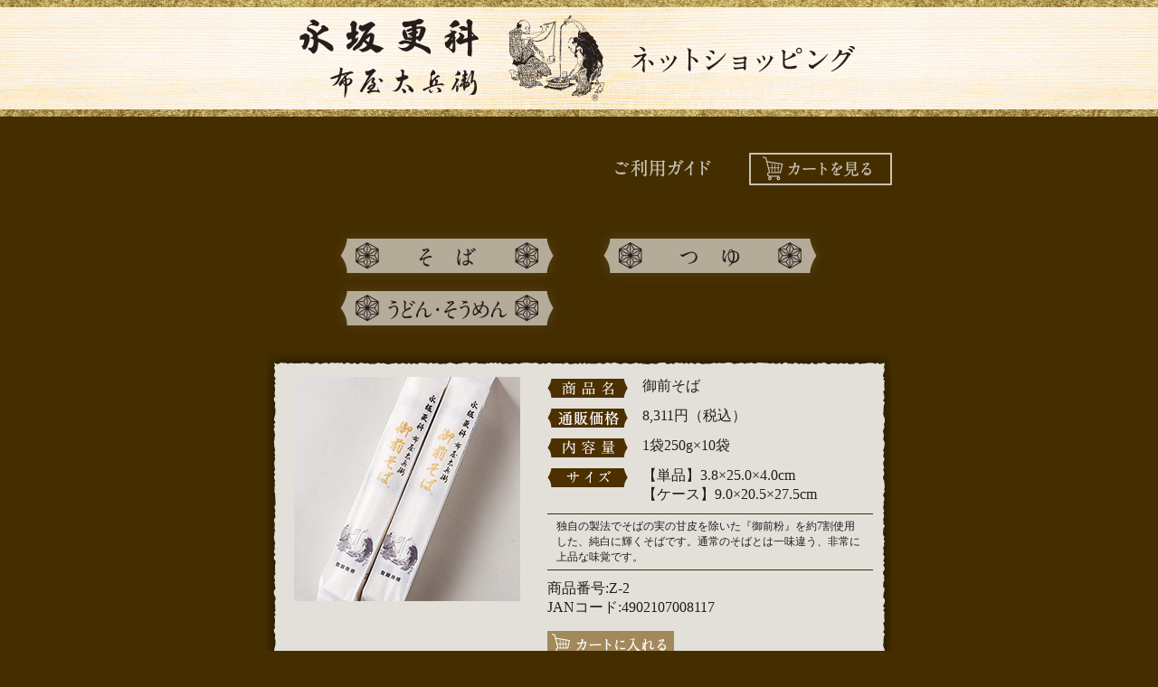

--- FILE ---
content_type: text/html
request_url: https://nagasakasarasina.co.jp/netshop/z_2.html
body_size: 5581
content:
<!doctype html>
<html>
<head>
<meta charset="utf-8">
<meta name="keywords" content="そば,蕎麦,麻布十番,麻布,永坂,更科,更科本店,永坂更科,老舗,歴史,布屋太兵衛" />
<meta name="description" content="東京 麻布十番に総本店を構える、日本そば「永坂更科　布屋太兵衛」。寛政元（1789）年創業の歴史を誇る老舗です。そばの実の甘皮を除き、芯のみをぜいたくに打ち上げた純白のそばは、将軍家や大名に献上したことから「御前そば」と呼ばれます。伝統の味をご堪能ください。" />
<meta name="format-detection" content="telephone=no">
<title>永坂更科 布屋太兵衛 ネットショッピング</title>
<link href="../common/css/base.css" rel="stylesheet" type="text/css">
<link href="netshop.css" rel="stylesheet" type="text/css">
<link href="detail.css" rel="stylesheet" type="text/css">
<script type="text/javascript" src="../common/js/jquery-1.9.0.min.js"></script>
<script type="text/javascript" src="../common/js/smartRollover.js"></script>
<script type="text/javascript" src="../common/js/smoothscroll.js"></script>

<script>
(function(i,s,o,g,r,a,m){i['GoogleAnalyticsObject']=r;i[r]=i[r]||function(){
  (i[r].q=i[r].q||[]).push(arguments)},i[r].l=1*new Date();a=s.createElement(o),
m=s.getElementsByTagName(o)[0];a.async=1;a.src=g;m.parentNode.insertBefore(a,m)
})(window,document,'script','https://www.google-analytics.com/analytics.js','ga');

  ga('create', 'UA-70817391-1', 'auto');
  ga('send', 'pageview');

</script>
</head>
<body>
<div id="header">
<h1 class="logo2"><a href="index.html"><img src="images/netshop_logo.png" width="900" height="128" alt="永坂更科 布屋太兵衛"/></a></h1>
</div><!-- /header -->

<div id="netshop" class="clearfix">

<div id="navi" class="clearfix">
<ul>
<li class="alpha"><a href="guide.html"><img src="images/menu2_1.png" width="118" height="36" alt=""/></a></li>
<li class="alpha"><a href="https://www.shopmaker.jp/pro/order.cgi?user=nc017880"><img src="images/menu2_4.png" width="158" height="36" alt=""/></a></li>
</ul>
</div>

<div id="gnavi2" class="clearfix">
<div class="bt alpha"><a href="category1.html"><img src="images/category1.png" width="250" height="58" alt="そば"/></a></div>
<div class="bt alpha"><a href="category2.html"><img src="images/category2.png" width="250" height="58" alt="つゆ"/></a></div>
<div class="bt alpha"><a href="category3.html"><img src="images/category3.png" width="250" height="58" alt="うどん・そうめん"/></a></div>
<!-- div class="bt alpha"><a href="category4.html"><img src="images/category4.png" width="250" height="58" alt="詰め合わせ"/></a></div -->
<!-- div class="bt alpha"><a href="category5.html"><img src="images/category5.png" width="250" height="58" alt="アウトレット"/></a></div -->
</div><!-- /gnavi2 -->

<div id="detail">
<p><img src="images/detail_header.png" width="690" height="26" alt=""/></p>
<div class="detail_l"><img src="images/ph/z_2_L.jpg" width="250" height="248" alt=""/></div>
<div class="detail_r">
<dl>
<dt><img src="images/icon_name.gif" width="89" height="21" alt=""/></dt>
<dd>御前そば</dd>
<dt><img src="images/icon_price.gif" width="89" height="21" alt=""/></dt>
<dd>8,311円（税込）</dd>
<dt><img src="images/icon_amount.gif" width="89" height="21" alt=""/></dt>
<dd>1袋250g×10袋</dd>
<dt><img src="images/icon_size.gif" width="89" height="21" alt=""/></dt>
<dd>【単品】3.8×25.0×4.0cm<br>
  【ケース】9.0×20.5×27.5cm</dd>
</dl>
<p class="caption">独自の製法でそばの実の甘皮を除いた『御前粉』を約7割使用した、純白に輝くそばです。通常のそばとは一味違う、非常に上品な味覚です。</p>
<div class="code">商品番号:Z-2<br>
JANコード:4902107008117</div>
<div class="alpha cart">
  <a href="https://www.shopmaker.jp/pro/order.cgi?user=nc017880&number=Z-2"><img src="images/cart_bt.gif" width="140" height="30" alt=""/></a></div>
  <p>※注文数は購入ボタンを押した先のページで変更いただけます。</p>
</div><!-- /detail_r -->
<p><img src="images/detail_footer.png" width="690" height="26" alt=""/></p>
</div><!-- /detail -->

<div class="pagetop alpha"><a href="#header"><img src="images/pagetop.png" width="75" height="20" alt="トップへ"/></a></div>
</div><!-- /netshop -->

<div id="footer" class="clearfix">
<div id="footer_wrap">
<ul id="footer_navi2">
<li class="alpha"><a href="../about.html"><img src="../common/images/footer_nav1.png" width="230" height="20" alt="永坂更科 布屋太兵衛について"/></a></li>
<li class="alpha"><a href="../inquiry/index.html"><img src="../common/images/footer_nav4.png" width="100" height="20" alt="お問い合わせ"/></a></li>
<li class="alpha"><a href="../policy.html"><img src="../common/images/footer_nav6.png" width="135" height="20" alt="個人情報について"/></a></li>
<li class="alpha"><a href="trade.html"><img src="images/footer_trade.png" width="200" height="20" alt="特定商取引法に基づく表記"/></a></li>
</ul>
<!-- ul id="sns">
<li><a href="#" target="_blank"><img src="images/footer_twitter.png" width="24" height="24" alt=""/></a></li>
<li><a href="#" target="_blank"><img src="images/footer_facebook.png" width="24" height="24" alt=""/></a></li>
<li><a href="#" target="_blank"><img src="images/footer_google.png" width="24" height="24" alt=""/></a></li>
</ul -->
<div id="copyright2">Copyright since 2015(C) Nagasakasarasina All right reserved.</div>
</div>
</div><!-- /footer -->
</body>
</html>

--- FILE ---
content_type: text/css
request_url: https://nagasakasarasina.co.jp/common/css/base.css
body_size: 2074
content:
@charset "utf-8";
/*==============================
  Reset
  ==============================*/
html{
	margin: 0;
	padding: 0;
}
body {
	margin: 0;
	padding: 0;
	font-weight: normal;
	font-style: normal;
}
img {
	border: none;
	vertical-align: bottom;
}
ul li,ol li {list-style-type: none;}
li img { vertical-align: bottom;}
a {text-decoration: none;}
.alpha a:hover img {
	opacity: 0.75;
	filter: alpha(opacity=75);
}

/*==============================
  Base
  ==============================*/
/*------------------------------
  font
  ------------------------------*/
body {
	font-family: "ヒラギノ明朝 Pro W3", "Hiragino Mincho Pro", "游明朝", "YuMincho", "メイリオ", Meiryo, serif;
	color: #261D1B;
	background-image: url(../images/body_bg.jpg);
}
/*Firefox,Safari,Opera,Chrome,IE8*/
html>/**/body {
	font-size: 12px;
}
/*IE7*/
*:first-child+html body {
	font-size: 81.2%;
}
/*IE4-6*/
* html body {
	font-size: 81.2%;
}

/*------------------------------
  float
  ------------------------------*/
.fl {
	float: left;
}
.fr {
	float: right;
}
.cl {
	clear: left;
}
.cr {
	clear: right;
}
.cb {
	clear: both;
}
/*------------------------------
  clearfix
  ------------------------------*/
.clearfix:after {
	content: ".";
	display: block;
	height: 0;
	clear: both;
	visibility: hidden;
}
.clearfix {
	display: inline-block;
}
/*Hides from IE-Mac*/
* html .clearfix {height: 1%;}
.clearfix {display: block;}
/*End hide from IE-Mac*/


/*------------------------------ 
  margin 
  ------------------------------*/ 
 
.mb5 { margin-bottom:5px;}
.mb10{ margin-bottom:10px;} 
.mb15{ margin-bottom:15px;} 
.mb20{ margin-bottom:20px;} 
.mb25{ margin-bottom:25px;} 
.mb30{ margin-bottom:30px;} 
.mb35{ margin-bottom:35px;} 
.mb40{ margin-bottom:40px;} 
.mb45{ margin-bottom:45px;} 
.mb50{ margin-bottom:50px;}

.mt5 { margin-top:5px;}
.mt10{ margin-top:10px;} 
.mt15{ margin-top:15px;} 
.mt20{ margin-top:20px;} 
.mt25{ margin-top:25px;} 
.mt30{ margin-top:30px;} 
.mt35{ margin-top:35px;} 
.mt40{ margin-top:40px;} 
.mt45{ margin-top:45px;} 
.mt50{ margin-top:50px;}

--- FILE ---
content_type: text/css
request_url: https://nagasakasarasina.co.jp/netshop/netshop.css
body_size: 5642
content:
@charset "utf-8";

/*------------------------------
　header
  ------------------------------*/
#header .logo2{
	width: 900px;
	margin: 0 auto;
	padding: 0;
}


/*------------------------------
　gnavi2
  ------------------------------*/
#gnavi2 {
	max-width: 580px;
	margin: 0 auto;
	padding: 0;
	clear: both;
}
#gnavi2 .bt{
	float: left;
	margin: 0 20px;
	padding: 0;
}

/*------------------------------
　netshop
  ------------------------------*/
#netshop{
	width: 900px;
	margin: 0 auto;
	padding: 0;
}
#navi{
	width: 900px;
	margin: 0;
	padding: 30px 0 40px 0;
	text-align: right;
}
#navi ul{
	width: 460px;
	margin: 10px auto;
	padding: 0;
	float: right;
}
#navi li{
	margin: 0 0 0 40px;
	padding: 0;
	float: left;
}
.endlist{
	margin: 0!important;
}
#contents_wrap{
	width: 700px;
	clear: both;
	padding: 15px 0;
	margin: 0 auto;
}
#contents_wrap a:hover img{
	opacity: 0.75;
	filter: alpha(opacity=75);
}
#contents_wrap2{
	width: 750px;
	clear: both;
	padding: 15px 0;
	margin: 0 auto;
}
#news{
	width:700px;
	margin: 0;
	padding: 0;
}
#news p{
	margin: 0;
	padding: 0;
}
#news_contents{
	background-image:url(images/news_bg.png);
	padding: 0;
	margin: 0;
}
#news_contents dl{
	width: 600px;
	padding: 0 30px 0 50px;
	margin: 0;
	font-size: 14px;
}
#news_contents dt{
	width: 70px;
	float: left;
	clear: both;
	padding-top: 5px;
}
#news_contents dd{
	width: 520px;
	margin: 0 0 0 100px;
	padding-top: 5px;
}
#news_contents dd a{
	color: #261D1B;
	text-decoration: none;
}
#news_contents dd a:hover{
	opacity: 0.75;
	filter: alpha(opacity=75);
}
	
#footer_navi2 {
	width: 745px;
	padding: 20px 0 45px 0;
	margin: 0 auto;
	text-align: center;
}
#footer_navi2 li{
	float: left;
	margin: 0 10px;
}
#sns{
	width: 96px;
	float: right;
	margin: 0;
	padding: 0;
}
#sns li{
	width: 24px;
	float: left;
	margin: 0 4px;
}
#copyright2{
	width: 350px;
	margin: 5px 0 0 0;
	padding: 0;
	display: block;
	float: right;
	color: #FFF;

}

/*------------------------------
　category
  ------------------------------*/
#category_wrap{
	width: 780px;
	margin: 0 auto;
	padding: 30px 0;
}
#category_wrap ul{
	width: 780px;
	margin: 0;
	padding: 0;
}
#category_wrap li{
	width: 250px;
	float: left;
	font-size: 16px;
	margin: 0 3px 10px 3px;
	padding: 2px 2px 10px 2px;
	color: #FFF;
	text-align: center;
	background-color: #4d3000;
}
#category_wrap li img{
	padding-bottom: 3px;
}
#category_wrap li hr{
	height: 1px;
	width: 250px;
	border: none;
	background-color: #FFF;
	margin: 4px auto;
	padding: 0;
}
#category_wrap li a:hover{
	opacity: 0.75;
	filter: alpha(opacity=75);
}


/*------------------------------
　header
  ------------------------------*/
#header {
	width: 100%;
	height: 129px;
	margin: 0;
	padding: 0;
	background-image:url(../common/images/header_bg.jpg);
	background-position: center top;
}
#header .logo{
	width: 361px;
	margin: 0 auto;
	padding: 0;
}

/*------------------------------
　contents
  ------------------------------*/

#wrap_tab{
	display: none;
}
#wrap_smt{
	display: none;
}

#wrap {
	width: 940px;
	margin: 0 auto;
	padding: 0;
	display: block;
}
.pagetop{
	width: 75px;
	float: right;
	clear: both;
	margin: 10px 0 20px 0;
}
.contents_bg{
	width: 850px;
	margin: 0;
	padding: 0;
	background-image:url(../common/images/contents_bg.png);
}
.contents_wrap{
	width: 850px;
	margin: 0 auto;
	padding: 0;
	vertical-align: bottom;
}
.contents_wrap h2{
	margin: 0;
	padding: 20px 0 10px 0;
}
.contents_wrap p{
	margin: 0;
	padding: 0;
	}
.detail_wrap{
	width: 850px;
	margin: 0 auto;
	padding: 0;
	vertical-align: bottom;
}
.detail_wrap p{
	margin: 0;
	padding: 0;
	}
.detail_wrap h2{
	margin: 0;
	padding: 20px 0 10px 0;
}
#detail span{color: red; font-weight: bold;}

/*------------------------------
　gnavi
  ------------------------------*/
#gnavi_tab{display: none;}
#gnavi_smt{
	display: none;
}
#gnavi_wrap{
	width: 100%;
	border-bottom: 1px solid #261d1b;
	padding: 20px 0 0 0;
	margin: 0;
	display: block;
}

#gnavi {
	max-width: 940px;
	margin: 0 auto;
	padding: 0;
	clear: both;
}
#gnavi .bt1{
	float: left;
	margin: 0 20px 20px 0;
	padding: 0;
}
#gnavi .bt2{
	float: left;
	margin: 0 20px 20px 0;
	padding: 0;
}
#gnavi .bt3{
	margin: 0 0 20px 0;
	padding: 0;
}

/*------------------------------
  fooer
  ------------------------------*/
.footer_end{
	margin: 0!important;
	padding: 0!important;
}
#footer{
	width: 100%x;
	height: 114px;
	margin: 0;
	padding: 0;
	background-color: #af976c;
	clear: both;
	display: block;
}
#footer_tabnavi{
	display: none;
}
#footer_wrap{
	width: 940px;
	margin: 0 auto;
	padding: 0;
	display: block;
}
#footer_navi{
	width: 812px;
	padding: 20px 0 45px 20px;
	margin: 0 auto;
	text-align: center;
}
#footer_navi li{
	float: left;
	margin: 0 20px 0 0;
	display: flex;
}
#footer_sns{
	width: 105px;
	margin: 0;
	padding: 0;
	float: right;
}
#footer_sns li{
	width: 25px;
	float: left;
	padding: 0;
	margin: 0 0 0 10px;
}
#copyright{
	width: 350px;
	margin: 5px 0 0 0;
	padding: 0;
	display: block;
	float: right;
	color: #FFF;
	clear: both;
}
#copyright_tab{
	display: none;
}


/*------------------------------
  trade
  ------------------------------*/
#trade {
	width: 750px;
	margin: 0 auto;
	padding: 0;
	font-size: 16px;
}
.block{
	width: 750px;
	margin: 0;
	padding: 10px 0;
	clear: both;
}
.block .topic{
	margin: 0;
	padding: 0 0 10px 0;
}
.block .txt{
	margin: 0;
	padding: 0 0 30px 0;
}
.block h3{
	margin: 0;
	padding: 0;
}
.block table{
	width: 750px;
	border-top: 1px solid #261d1b;
	border-left: 1px solid #261d1b;
	margin: 0;
	padding: 0;
}
.block td{
	border-bottom: 1px solid #261d1b;
	border-right: 1px solid #261d1b;
	padding: 10px;
	margin: 0;
}

--- FILE ---
content_type: text/css
request_url: https://nagasakasarasina.co.jp/netshop/detail.css
body_size: 1135
content:
@charset "utf-8";

/*------------------------------
　detail
  ------------------------------*/
body {
	font-family: "ヒラギノ明朝 Pro W3", "Hiragino Mincho Pro", "游明朝", "YuMincho", "メイリオ", Meiryo, serif;
	color: #261D1B;
	background-image: none!important;
	background-color: #442e00;
}
#detail{
	width: 690px;
	margin: 20px auto;
	padding: 0;
	background-image:url(images/detail_bg.png);
}
#detail p{
	margin: 0;
	padding: 0;
}
.detail_l{
	width: 250px;
	float: left;
	margin: 0 0 0 30px;
	padding: 0;
}
.detail_r{
	width: 365px;
	float: right;
	margin: 0 15px 0 30px;
	padding: 0;
}
.detail_r dl{
	width: 380px;
	margin: 0;
	padding: 0;
}
.detail_r dt{
	width: 89px;
	float: left;
	margin: 0 0 10px 0;
	padding: 2px 0 0 0;
	clear: both;
}
.detail_r dd{
	width: 260px;
	float: right;
	margin: 0 15px 10px 0;
	padding: 0;
	font-size:16px;
}
.caption{
	width: 340px;
	padding: 5px 10px!important;
	margin: 10px 0;
	border-top: 1px solid #442e00;
	border-bottom: 1px solid #442e00;
	clear: both;
}
.cart{
	width: 340px;
	padding: 15px 0;
	margin: 0;
	font-size: 16px;
}
.code{
	font-size: 16px;
	padding-top: 10px;
}

--- FILE ---
content_type: text/plain
request_url: https://www.google-analytics.com/j/collect?v=1&_v=j102&a=1883471330&t=pageview&_s=1&dl=https%3A%2F%2Fnagasakasarasina.co.jp%2Fnetshop%2Fz_2.html&ul=en-us%40posix&dt=%E6%B0%B8%E5%9D%82%E6%9B%B4%E7%A7%91%20%E5%B8%83%E5%B1%8B%E5%A4%AA%E5%85%B5%E8%A1%9B%20%E3%83%8D%E3%83%83%E3%83%88%E3%82%B7%E3%83%A7%E3%83%83%E3%83%94%E3%83%B3%E3%82%B0&sr=1280x720&vp=1280x720&_u=IEBAAEABAAAAACAAI~&jid=1293652040&gjid=190229868&cid=271998860.1769559664&tid=UA-70817391-1&_gid=288783919.1769559664&_r=1&_slc=1&z=710678539
body_size: -453
content:
2,cG-7QXB2DNTLB